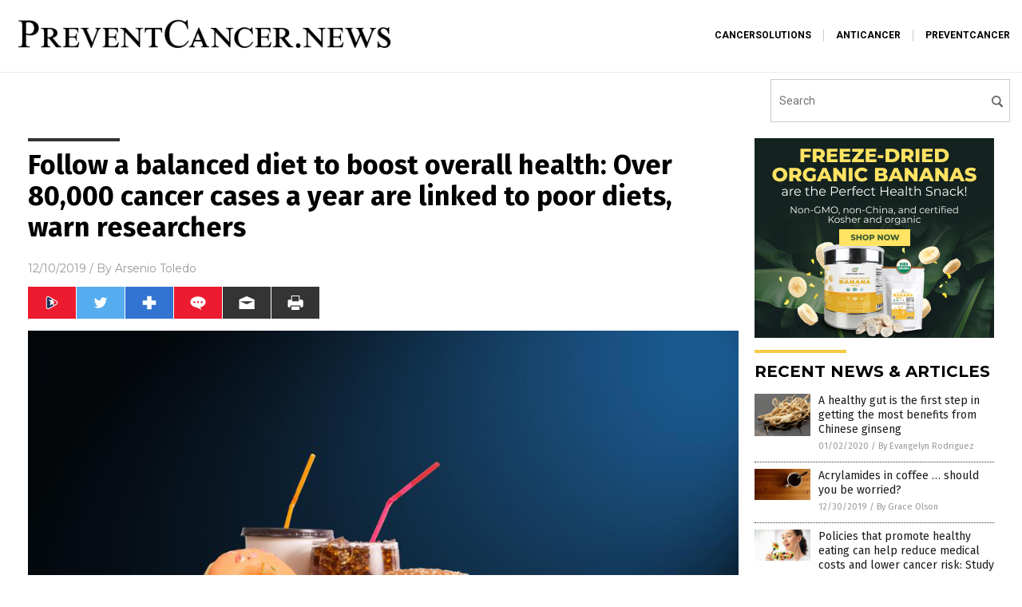

--- FILE ---
content_type: text/html
request_url: https://preventcancer.news/2019-12-10-follow-a-balanced-diet-to-boost-health-cancer.html
body_size: 8658
content:

<!DOCTYPE html PUBLIC "-//W3C//DTD XHTML 1.0 Transitional//EN" "http://www.w3.org/TR/xhtml1/DTD/xhtml1-transitional.dtd">
<html xmlns="http://www.w3.org/1999/xhtml" dir="ltr" lang="en-US" xmlns:x2="http://www.w3.org/2002/06/xhtml2" xmlns:fb="http://www.facebook.com/2008/fbml">
<head>
<title>Follow a balanced diet to boost overall health: Over 80,000 cancer cases a year are linked to poor diets, warn researchers</title>

<meta name="title" content="Follow a balanced diet to boost overall health: Over 80,000 cancer cases a year are linked to poor diets, warn researchers" />
<meta name="description" content="In 2015, research has stated that about 5.2 percent of new cancer diagnoses could be directly attributed to poor diets and excess body weight. This puts lackluster nutrition on par with alcohol consumption as cause for cancer diagnoses. With over 60 percent of Americans being overweight, this presents a serious problem that needs to be addressed immediately. While overall cancer [&hellip;]">
<meta name="keywords" content="badcancer,badfood,badhealth,cancer causes,diet,fast food,food poisoning,junk food,poor diet,poor nutrition,prevent cancer,processed food,processed foods,red meat,research">
<meta name="news_keywords" content="badcancer,badfood,badhealth,cancer causes,diet,fast food,food poisoning,junk food,poor diet,poor nutrition,prevent cancer,processed food,processed foods,red meat,research">

<!-- ///////////////////////////////////////////////////////////////////////////// -->

<meta http-equiv="Content-Type" content="text/html; charset=UTF-8" />
<meta id="viewport" name="viewport" content="width=device-width, initial-scale=1.0, shrink-to-fit=yes" />
<meta property="og:title" content="Follow a balanced diet to boost overall health: Over 80,000 cancer cases a year are linked to poor diets, warn researchers" />
<meta property="og:type" content="article" />
<meta property="og:url" content="https://www.preventcancer.news/2019-12-10-follow-a-balanced-diet-to-boost-health-cancer.html" />
<meta property="og:site_name" content="Prevent Cancer News" />
<meta property="og:description" content="In 2015, research has stated that about 5.2 percent of new cancer diagnoses could be directly attributed to poor diets and excess body weight. This puts lackluster nutrition on par with alcohol consumption as cause for cancer diagnoses. With over 60 percent of Americans being overweight, this presents a serious problem that needs to be addressed immediately. While overall cancer [&hellip;]" />
<meta property="og:image" content="https://www.preventcancer.news/wp-content/uploads/sites/321/2019/12/Food-Junk-Fast-No-Bad-Fastfood-Arm.jpg"/>

<link href="wp-content/themes/NTTheme/images/Newstarget-fav.png" type="image/x-icon" rel="icon" />
<link href="wp-content/themes/NTTheme/images/Newstarget-fav.png" type="image/x-icon" rel="shortcut icon" />
<link href="wp-content/themes/NTTheme/images/apple-touch-icon.png" rel="apple-touch-icon" />
<link href="wp-content/themes/NTTheme/images/apple-touch-icon-76x76.png" rel="apple-touch-icon" sizes="76x76" />
<link href="wp-content/themes/NTTheme/images/apple-touch-icon-120x120.png" rel="apple-touch-icon" sizes="120x120" />
<link href="wp-content/themes/NTTheme/images/apple-touch-icon-152x152.png" rel="apple-touch-icon" sizes="152x152" />
<link href="wp-content/themes/NTTheme/images/apple-touch-icon-180x180.png" rel="apple-touch-icon" sizes="180x180" />
<link href="wp-content/themes/NTTheme/images/icon-hires.png" rel="icon" sizes="192x192" />

<meta http-equiv="Content-Type" content="text/html; charset=UTF-8" />
<meta id="viewport" name="viewport" content="width=device-width, initial-scale=1.0, shrink-to-fit=yes" />

<link href="https://fonts.googleapis.com/css?family=Montserrat:400,700,900|Roboto:400,700,900|Fira+Sans:400,700,900" rel="stylesheet">

<link href="wp-content/themes/NTTheme/css/News.css" rel="stylesheet" type="text/css" />

<script src="https://code.jquery.com/jquery-latest.js"></script>

<script src="wp-content/themes/NTTheme/js/BacktoTop.js"></script>
<!--<script src="wp-content/themes/NTTheme/js/DateCheck.js"></script>-->
<script src="wp-content/themes/NTTheme/js/PageLoad.js"></script>
<script src="wp-content/themes/NTTheme/js/Social.js"></script>
<script src="wp-content/themes/NTTheme/js/Sticky.js"></script>
<script src="wp-content/themes/NTTheme/js/Vimeo.js"></script>

<script src="Javascripts/Jean.js"></script>

<script src="https://www.webseed.com/javascripts/messagebar.js"></script>

<script type='text/javascript' src='https://player.vimeo.com/api/player.js?ver=4.7.3'></script>

<script src="https://www.alternativenews.com/Javascripts/RecentHeadlines.js" charset="utf-8"></script>

<link rel="stylesheet" href="wp-content/themes/NTTheme/css/FluShotNews.css" id="custom-structure-override"/>

		<style type="text/css">
			.slide-excerpt { width: 50%; }
			.slide-excerpt { bottom: 0; }
			.slide-excerpt { right: 0; }
			.flexslider { max-width: 920px; max-height: 400px; }
			.slide-image { max-height: 400px; } 
		</style>
		<style type="text/css"> 
			@media only screen 
			and (min-device-width : 320px) 
			and (max-device-width : 480px) {
				.slide-excerpt { display: none !important; }
			}			 
		</style> <link rel='dns-prefetch' href='//ajax.googleapis.com' />
<link rel='dns-prefetch' href='//use.fontawesome.com' />
<link rel='dns-prefetch' href='//s.w.org' />
<link rel="canonical" href="2019-12-10-follow-a-balanced-diet-to-boost-health-cancer.html" />
<link rel='stylesheet' id='easy-facebook-likebox-plugin-styles-css'  href='wp-content/plugins/easy-facebook-likebox/public/assets/css/public.css?ver=4.3.0' type='text/css' media='all' />
<link rel='stylesheet' id='easy-facebook-likebox-popup-styles-css'  href='wp-content/plugins/easy-facebook-likebox/public/assets/popup/magnific-popup.css?ver=4.3.0' type='text/css' media='all' />
<link rel='stylesheet' id='sites_render-frontend-css'  href='wp-content/plugins/sites-render-plugin/assets/css/frontend.css?ver=1.0.0' type='text/css' media='all' />
<link rel='stylesheet' id='prefix-style-css'  href='wp-content/plugins/vps/style.css?ver=4.7.3' type='text/css' media='all' />
<link rel='stylesheet' id='scienceplugin-frontend-css'  href='wp-content/plugins/scienceplugin/assets/css/frontend.css?ver=1.0.0' type='text/css' media='all' />
<link rel='stylesheet' id='kamn-css-easy-twitter-feed-widget-css'  href='wp-content/plugins/easy-twitter-feed-widget/easy-twitter-feed-widget.css?ver=4.7.3' type='text/css' media='all' />
<link rel='stylesheet' id='screen-style-css'  href='wp-content/themes/genesis/css/screen.css?ver=1' type='text/css' media='all' />
<link rel='stylesheet' id='slider_styles-css'  href='wp-content/plugins/genesis-responsive-slider/style.css?ver=0.9.2' type='text/css' media='all' />
<script type='text/javascript' src='https://ajax.googleapis.com/ajax/libs/jquery/1.11.3/jquery.min.js?ver=4.7.3'></script>
<script type='text/javascript' src='wp-content/plugins/easy-facebook-likebox/public/assets/popup/jquery.magnific-popup.min.js?ver=4.3.0'></script>
<script type='text/javascript' src='wp-content/plugins/easy-facebook-likebox/public/assets/js/jquery.cookie.js?ver=4.3.0'></script>
<script type='text/javascript' src='wp-content/plugins/easy-facebook-likebox/public/assets/js/public.js?ver=4.3.0'></script>
<script type='text/javascript' src='wp-content/plugins/sites-render-plugin/assets/js/frontend.min.js?ver=1.0.0'></script>
<script type='text/javascript'>
/* <![CDATA[ */
var cssTarget = "img.";
/* ]]> */
</script>
<script type='text/javascript' src='wp-content/plugins/svg-support/js/min/svg-inline-min.js?ver=1.0.0'></script>
<script type='text/javascript' src='wp-content/plugins/scienceplugin/assets/js/frontend.min.js?ver=1.0.0'></script>
<script type='text/javascript' src='wp-content/themes/genesis/js/customscript.js?ver=1'></script>
<link rel='https://api.w.org/' href='wp-json/' />
<link rel="alternate" type="application/json+oembed" href="wp-json/oembed/1.0/embed?url=%2Fpreventcancernews%2F2019-12-10-follow-a-balanced-diet-to-boost-health-cancer.html" />
<link rel="alternate" type="text/xml+oembed" href="wp-json/oembed/1.0/embed?url=%2Fpreventcancernews%2F2019-12-10-follow-a-balanced-diet-to-boost-health-cancer.html&#038;format=xml" />
<script type="text/javascript">
var _gaq = _gaq || [];
_gaq.push(['_setAccount', '']);
_gaq.push(['_trackPageview']);
(function() {
var ga = document.createElement('script'); ga.type = 'text/javascript'; ga.async = true;
ga.src = ('https:' == document.location.protocol ? 'https://ssl' : 'http://www') + '.google-analytics.com/ga.js';
var s = document.getElementsByTagName('script')[0]; s.parentNode.insertBefore(ga, s);
})();
</script>
<!-- Piwik -->
<script type="text/javascript">
  var _paq = _paq || [];
  /* tracker methods like "setCustomDimension" should be called before "trackPageView" */
  _paq.push(['trackPageView']);
  _paq.push(['enableLinkTracking']);
  (function() {
    var u="//analytics.distributednews.com/piwik/";
    _paq.push(['setTrackerUrl', u+'piwik.php']);
    _paq.push(['setSiteId', '297']);
    var d=document, g=d.createElement('script'), s=d.getElementsByTagName('script')[0];
    g.type='text/javascript'; g.async=true; g.defer=true; g.src=u+'piwik.js'; s.parentNode.insertBefore(g,s);
  })();
</script>
<!-- End Piwik Code -->
<!-- Twitter Cards Meta By WPDeveloper.net -->
<meta name="twitter:card" content="summary_large_image" />


<meta name="twitter:url" content="http://www.preventcancer.news/2019-12-10-follow-a-balanced-diet-to-boost-health-cancer.html" />
<meta name="twitter:title" content="Follow a balanced diet to boost overall health: Over 80,000 cancer cases a year are linked to poor diets, warn researchers" />
<meta name="twitter:description" content="In 2015, research has stated that about 5.2 percent of new cancer diagnoses could be directly attributed to poor diets and excess body weight. This puts lackluster nutrition on par with alcohol [...]" />
<meta name="twitter:image" content="wp-content/uploads/sites/321/2019/12/Food-Junk-Fast-No-Bad-Fastfood-Arm.jpg" />
<!-- Twitter Cards Meta By WPDeveloper.net -->


<link rel="pingback" href="xmlrpc.php" />
<!--[if lt IE 9]><script src="//html5shiv.googlecode.com/svn/trunk/html5.js"></script><![endif]-->
<style></style>

<link href="wp-content/themes/NTTheme/Assets/CSS/News.css" rel="stylesheet" type="text/css" />
<script src="wp-content/themes/NTTheme/Assets/Javascripts/MoveLinks.js"></script>
</head>

<body>

<div class="Page">


<!-- ///////////////////////////////////////////////////////////////////////////// -->

<!-- MASTHEAD -->

<div class="Layer1"></div>
<div class="Layer2">

<div id="Configuration" class="Layout6">

<div id="Masthead">
<div id="MastheadContent">
<div id="MastheadLeft"><a href="index.html"><img src="images/logo.png" alt="Prevent Cancer News"></a></div>
<div id="MastheadRight"></div>
</div>
</div>

<!--============================== -->

<div id="Navigation">
<div id="NavigationContent">

<!-- ------------------------------ -->

<div id="NavigationLeft">

<!-- if this site has links, show them -->

<div id="Links">
<div><a href="http://www.cancersolutions.news/" target="_blank" rel="nofollow">cancersolutions</a>
</div>
<div><a href="http://www.anticancer.news/" target="_blank" rel="nofollow">anticancer</a>
</div>
<div><a href="http://www.preventcancer.news/" target="_blank" rel="nofollow">preventcancer</a>
</div>
</div>

<!-- end if -->

</div>

<!-- ------------------------------ -->

<div id="NavigationRight">

<form name="GoodGopherSearch" id="GoodGopherSearch" method="GET" action="https://www.goodgopher.com/SearchResults.asp" target="_blank">
<input type="hidden" name="pr" value="NT">
<div id="Search">
<div id="SearchLeft"><input name="query" id="query" type="text" value="" placeholder="Search" /></div>
<div id="SearchRight"><input name="" type="image" src="wp-content/themes/NTTheme/Assets/Images/Button-Search.svg" title="Search" /></div>
</div>
</form>

</div>
</div>


<!-- ///////////////////////////////////////////////////////////////////////////// -->

<div class="Container">
<div class="Index">
<div class="Article1">
<div class="Sticky1">


<!-- ------------------------------------------ -->

<div class="PostTitle">
<h1>Follow a balanced diet to boost overall health: Over 80,000 cancer cases a year are linked to poor diets, warn researchers</h1>
</div>

<!-- ------------------------------------------ -->

<div class="PostInfo">
<p><span class="Date">12/10/2019</span> / By <a href="author/arseniotoledo" rel="author">Arsenio Toledo</a></p>
</div>

<!-- ------------------------------------------ -->

<div class="PostSocial">
<div class="Buttons"><script>WriteSocialBlock();</script></div>
</div>

<!-- ------------------------------------------ -->

<div class="PostPic">
<div class="Pic"><img style="max-width:1000px;width:100%" border="0" src="wp-content/uploads/sites/321/2019/12/Food-Junk-Fast-No-Bad-Fastfood-Arm.jpg"></div>
<div class="Text"></div>
</div>

<!-- ------------------------------------------ -->

<div class="PostArticle">
<hr class="Marker" id="Marker2">

<div class='code-block code-block-6' style='float:right;margin:8px 0px 8px 8px;'><div class="Sasha"></div></div><p>In 2015, research has stated that about 5.2 percent of new cancer diagnoses could be directly attributed to <a href="https://www.dailymail.co.uk/health/article-7058965/Poor-diet-accounts-80-000-cancer-cases-year-study-suggests.html">poor diets and excess body weight</a>. This puts lackluster nutrition on par with alcohol consumption as cause for cancer diagnoses. With over 60 percent of Americans being overweight, this presents a serious problem that needs to be addressed immediately.</p>
<p>While overall cancer diagnoses are declining, obesity-related cancers are still on the rise – and it doesn&#8217;t look like it&#8217;s stopping anytime soon. Americans continue to consume a diet of overly processed foods with very little to no nutritional value.</p>
<p>&#8220;Our findings underscore the opportunity to reduce cancer burden disparities in the United States by improving food intake,&#8221; said lead author of the study Dr. Fang Fang Zhang, a cancer and nutrition researcher from the Friedman School of Nutrition Science and Policy at <em><a href="https://www.tufts.edu/">Tufts University</a></em>.</p>
<h2>Study examined over 80,000 new cancer diagnoses</h2>
<p>The study, published in the <em>JNCI Cancer Spectrum</em> in June 2019,<em> </em>found that an estimated <a href="https://academic.oup.com/jncics/article/3/2/pkz034/5492023">80,110 new cancer cases had &#8220;suboptimal diet&#8221; as an attributable cause</a>. Of those, an estimated 67,488 cases were directly associated with their diets, while 12,589 could be due to &#8220;obesity-mediated associations.&#8221;</p>
<p>By cancer type, around 52,225 of the new cancer cases were diagnosed as colorectal cancer. This was followed by cancers of the mouth, pharynx and larynx, with about 14,421 cases; uterine cancer with 3,165 cases; and postmenopausal breast cancer with 3,059 cases. All these cases could be tied to the diets of the patients.</p>
<p>The highest proportion of <a href="https://www.livescience.com/65541-cancer-unhealthy-diets.html">cancers related to diet</a> was seen in middle-aged adult males, between 45 to 64 years old, and racial and ethnic minorities such as Hispanics, non-Hispanic blacks and others. These classifications had more cancer diagnoses than any other age, sex or racial and ethnic group the researchers studied.</p>
<p>For dietary factors, 27,763 cases were linked to low consumption of whole grains; 17,692 to low consumption of dairy products; and 14,524 were due to a high intake of highly processed meats.</p>
<p>Overall, these findings have made the researchers, in their discussion section of the article, call for better nutritional guidelines in the US. &#8220;Our results call for nutrition policies to address US cancer burden.&#8221; They suggest, for example, government-backed, standardized labels for whole grains on foods and warning labels to be put onto highly processed meats.</p>
<h2>Answer is clear: Eat a balanced diet</h2>
<p>The answer to this growing problem of diet-related cancers is eating a balanced, nutritious diet. This means cutting out highly processed foods from your diet as much as possible and choosing only foods that come from natural sources. (Related: <a href="https://www.naturalnews.com/2019-12-01-can-you-eat-a-healthy-diet-and-still-have-a-sustainable-lifestyle.html">Can you eat a healthy diet and still have a sustainable lifestyle?</a>)</p>
<p>For your healthy diet to actually work, it requires a low amount of red and processed meats, artificially sweetened drinks, alcohol and high-calorie foods. As you gradually eliminate <a href="http://cancercauses.news">cancer-causing foods</a> from your diet, replace them with high amounts of <a href="https://www.cancerresearchuk.org/about-cancer/causes-of-cancer/diet-and-cancer/does-having-a-healthy-diet-reduce-my-risk-of-cancer">fruits, vegetables, whole grains and healthy proteins</a> that come from chicken, fish and pulses like lentils and beans.</p>
<p>A natural, clean diet isn&#8217;t all, however. There is growing evidence suggesting that <a href="https://www.cancer.org/cancer/cancer-causes/diet-physical-activity/body-weight-and-cancer-risk/effects.html">weight loss can reduce the risk of several cancers</a> such as postmenopausal breast cancer and some aggressive forms of prostate cancer. So, going for a jog or any other physical activity will greatly contribute to a lessened cancer risk.</p>
<p>With anywhere between <a href="https://www.sciencedaily.com/releases/2019/05/190522141814.htm">seven to eight percent of all new cancer diagnoses</a> being related to obesity and poor nutrition, switching to a healthier, more natural diet will significantly cut the number of cancer-related deaths by tens of thousands of people each year.</p>
<p><strong>Sources include:</strong></p>
<p><a href="https://www.dailymail.co.uk/health/article-7058965/Poor-diet-accounts-80-000-cancer-cases-year-study-suggests.html">DailyMail.co.uk</a></p>
<p><a href="https://academic.oup.com/jncics/article/3/2/pkz034/5492023">Academic.OUP.com</a></p>
<p><a href="https://www.livescience.com/65541-cancer-unhealthy-diets.html">LiveScience.com</a></p>
<p><a href="https://www.cancerresearchuk.org/about-cancer/causes-of-cancer/diet-and-cancer/does-having-a-healthy-diet-reduce-my-risk-of-cancer">CancerResearchUK.org</a></p>
<p><a href="https://www.cancer.org/cancer/cancer-causes/diet-physical-activity/body-weight-and-cancer-risk/effects.html">Cancer.org</a></p>
<p><a href="https://www.sciencedaily.com/releases/2019/05/190522141814.htm">ScienceDaily.com</a></p>
</div>

<!-- ------------------------------------------ -->

<div class="PostTags">
<p><b>Tagged Under:</b> 
<a href="tag/diet" rel="tag">diet</a>, <a href="tag/fast-food" rel="tag">fast food</a>, <a href="tag/food-poisoning" rel="tag">food poisoning</a>, <a href="tag/poor-diet" rel="tag">poor diet</a>, <a href="tag/poor-nutrition" rel="tag">poor nutrition</a>, <a href="tag/red-meat" rel="tag">red meat</a>, <a href="tag/research" rel="tag">research</a></p>
</div>


<!-- ------------------------------------------ -->

<hr id="Marker5" class="Marker">
<hr id="Marker6" class="Marker">

<!-- ------------------------------------------ -->

<div class="PostComments">

<div class="SectionHead">Comments</div>
<!-- BEGIN DISQUS COMMENTS -->

<a name="Comments" id="Comments"></a>
<!--<div id="disqus_thread" class="comment list">-->
<div id="disqus_thread">
</div>	 

<!--<a name="Comments" id="Comments"></a>
<div id="disqus_thread"></div>-->
<script type="text/javascript">
/* * * CONFIGURATION VARIABLES: EDIT BEFORE PASTING INTO YOUR WEBPAGE * * */
var disqus_shortname = 'naturalnews'; // required: replace example with your forum shortname
var disqus_identifier = 'Prevent-Cancer-News-P2253';
var disqus_title = 'Follow a balanced diet to boost overall health: Over 80,000 cancer cases a year are linked to poor diets, warn researchers';
var disqus_url = 'http://www.preventcancer.news/2019-12-10-follow-a-balanced-diet-to-boost-health-cancer.html';
/* * * DON'T EDIT BELOW THIS LINE * * */
(function() {

var dsq = document.createElement('script'); dsq.type = 'text/javascript'; dsq.async = true;
dsq.src = '//' + disqus_shortname + '.disqus.com/embed.js';
(document.getElementsByTagName('head')[0] || document.getElementsByTagName('body')[0]).appendChild(dsq);
})();
</script>
<noscript>Please enable JavaScript to view the <a href="//disqus.com/?ref_noscript">comments powered by Disqus.</a></noscript>
<a href="//disqus.com" class="dsq-brlink">comments powered by <span class="logo-disqus">Disqus</span></a>

<!-- BEGIN DISQUS COMMENTS -->

</div>

<!-- ------------------------------------------ -->
</div>
</div>

<!-- ========================= -->

<div class="Article2">
<div class="Sticky2">
<hr id="Marker3" class="Marker">
<div id="rp_widget-2" class="widget widget_rp_widget"><h2><div class="SectionHead">RECENT NEWS &#038; ARTICLES</div></h2><div class="PostsSmall"><div class="Post">
<div class="Pic">
<a href="2020-01-02-healthy-gut-make-chinese-ginseng-more-effecitve.html"><img border="0" src="wp-content/uploads/sites/321/2020/01/Chinese-ginseng-Panax.jpg"></a>
</div>
<div class="Text">
<div class="Title"><a href="2020-01-02-healthy-gut-make-chinese-ginseng-more-effecitve.html">A healthy gut is the first step in getting the most benefits from Chinese ginseng</a></div>
<div class="Info"><span class="Date">01/02/2020</span> / <span class="Author"><a href="author/dominguez">By Evangelyn Rodriguez</a></span></div>
</div>
</div>
<div class="Post">
<div class="Pic">
<a href="2019-12-30-acrylamides-in-coffee-should-you-be-worried.html"><img border="0" src="wp-content/uploads/sites/321/2019/12/Coffee-Cup-Drink-Spoon.jpg"></a>
</div>
<div class="Text">
<div class="Title"><a href="2019-12-30-acrylamides-in-coffee-should-you-be-worried.html">Acrylamides in coffee &#8230; should you be worried?</a></div>
<div class="Info"><span class="Date">12/30/2019</span> / <span class="Author"><a href="author/graceolson">By Grace Olson</a></span></div>
</div>
</div>
<div class="Post">
<div class="Pic">
<a href="2019-12-30-policies-promoting-healthy-eating-help-reduce-medical-costs-cancer-risk.html"><img border="0" src="wp-content/uploads/sites/321/2019/12/A-Beautiful-Girl-Eating-Healthy-Food.jpg"></a>
</div>
<div class="Text">
<div class="Title"><a href="2019-12-30-policies-promoting-healthy-eating-help-reduce-medical-costs-cancer-risk.html">Policies that promote healthy eating can help reduce medical costs and lower cancer risk: Study</a></div>
<div class="Info"><span class="Date">12/30/2019</span> / <span class="Author"><a href="author/traceyw">By Tracey Watson</a></span></div>
</div>
</div>
<div class="Post">
<div class="Pic">
<a href="2019-12-29-top-10-biggest-cancer-cures-of-2019-medical-establishment-cover-up.html"><img border="0" src="wp-content/uploads/sites/321/2019/12/Cancer-Survivor-Woman-Chemotherapy-Hair-Loss.jpg"></a>
</div>
<div class="Text">
<div class="Title"><a href="2019-12-29-top-10-biggest-cancer-cures-of-2019-medical-establishment-cover-up.html">The top 10 biggest CANCER CURES of 2019 that the medical establishment is trying to cover up</a></div>
<div class="Info"><span class="Date">12/29/2019</span> / <span class="Author"><a href="author/traceyw">By Tracey Watson</a></span></div>
</div>
</div>
<div class="Post">
<div class="Pic">
<a href="2019-12-23-changes-in-gut-bacteria-help-detect-colorectal-cancer.html"><img border="0" src="wp-content/uploads/sites/321/2019/12/Colon-Large-Human-Anatomy-Healthy-Rectum-Sigmoid.jpg"></a>
</div>
<div class="Text">
<div class="Title"><a href="2019-12-23-changes-in-gut-bacteria-help-detect-colorectal-cancer.html">Colorectal cancer is a microbial disease: Changes in the gut microbiome can be used for early detection</a></div>
<div class="Info"><span class="Date">12/23/2019</span> / <span class="Author"><a href="author/darnelfernandez">By Darnel Fernandez</a></span></div>
</div>
</div>
<div class="Post">
<div class="Pic">
<a href="2019-12-10-follow-a-balanced-diet-to-boost-health-cancer.html"><img border="0" src="wp-content/uploads/sites/321/2019/12/Food-Junk-Fast-No-Bad-Fastfood-Arm.jpg"></a>
</div>
<div class="Text">
<div class="Title"><a href="2019-12-10-follow-a-balanced-diet-to-boost-health-cancer.html">Follow a balanced diet to boost overall health: Over 80,000 cancer cases a year are linked to poor diets, warn researchers</a></div>
<div class="Info"><span class="Date">12/10/2019</span> / <span class="Author"><a href="author/arseniotoledo">By Arsenio Toledo</a></span></div>
</div>
</div>
<div class="Post">
<div class="Pic">
<a href="2019-12-07-6-ways-nature-helps-you-fight-cancer.html"><img border="0" src="wp-content/uploads/sites/321/2019/12/Agriculture-Biology-Cancer-Fighting-Closeup-Cooking-Crop.jpg"></a>
</div>
<div class="Text">
<div class="Title"><a href="2019-12-07-6-ways-nature-helps-you-fight-cancer.html">Cancer prevention: 6 Ways nature helps you fight cancer</a></div>
<div class="Info"><span class="Date">12/07/2019</span> / <span class="Author"><a href="author/darnelfernandez">By Darnel Fernandez</a></span></div>
</div>
</div>
<div class="Post">
<div class="Pic">
<a href="2019-12-06-e171-dangerous-food-additive-linked-to-cancer.html"><img border="0" src="wp-content/uploads/sites/321/2019/12/Donut-Bite-Taken.jpg"></a>
</div>
<div class="Text">
<div class="Title"><a href="2019-12-06-e171-dangerous-food-additive-linked-to-cancer.html">Over 900 products contain E171, a harmful food additive that can cause IBS and even cancer</a></div>
<div class="Info"><span class="Date">12/06/2019</span> / <span class="Author"><a href="author/ralphflores">By Ralph Flores</a></span></div>
</div>
</div>
<div class="Post">
<div class="Pic">
<a href="2019-12-06-science-based-health-benefits-of-red-clover.html"><img border="0" src="wp-content/uploads/sites/321/2019/12/Clover-Flowers-in-the-field.jpg"></a>
</div>
<div class="Text">
<div class="Title"><a href="2019-12-06-science-based-health-benefits-of-red-clover.html">Natural remedies for osteoporosis: What are the science-based health benefits of red clover?</a></div>
<div class="Info"><span class="Date">12/06/2019</span> / <span class="Author"><a href="author/darnelfernandez">By Darnel Fernandez</a></span></div>
</div>
</div>
<div class="Post">
<div class="Pic">
<a href="2019-12-06-bad-eating-habits-preventable-cancer-burden-americans.html"><img border="0" src="wp-content/uploads/sites/321/2019/12/choosing-fruits-over-donuts-healthy-food.jpg"></a>
</div>
<div class="Text">
<div class="Title"><a href="2019-12-06-bad-eating-habits-preventable-cancer-burden-americans.html">Bad eating habits associated with PREVENTABLE cancer burden among American adults</a></div>
<div class="Info"><span class="Date">12/06/2019</span> / <span class="Author"><a href="author/darnelfernandez">By Darnel Fernandez</a></span></div>
</div>
</div>
<div class="Post">
<div class="Pic">
<a href="2019-12-05-people-with-cancer-benefit-from-medical-marijuana-oncologists.html"><img border="0" src="wp-content/uploads/sites/321/2019/12/Marijuana-Medical-Marihuana-Cannabis-Prescription-Medicinal-Bottle.jpg"></a>
</div>
<div class="Text">
<div class="Title"><a href="2019-12-05-people-with-cancer-benefit-from-medical-marijuana-oncologists.html">People with cancer may benefit from medical marijuana, so why aren&#8217;t oncologists recommending it?</a></div>
<div class="Info"><span class="Date">12/05/2019</span> / <span class="Author"><a href="author/traceyw">By Tracey Watson</a></span></div>
</div>
</div>
<div class="Post">
<div class="Pic">
<a href="2019-12-02-ability-of-christmas-rose-to-inhibit-tumor.html"><img border="0" src="wp-content/uploads/sites/321/2019/12/helleborus-niger-christmas-rose-flower-plant-herbal-medicine.jpg"></a>
</div>
<div class="Text">
<div class="Title"><a href="2019-12-02-ability-of-christmas-rose-to-inhibit-tumor.html">Scientists explore the ability of Christmas rose to inhibit tumor cells</a></div>
<div class="Info"><span class="Date">12/02/2019</span> / <span class="Author"><a href="author/dominguez">By Evangelyn Rodriguez</a></span></div>
</div>
</div>
<div class="Post">
<div class="Pic">
<a href="2019-12-01-top-7-fuels-that-feed-cancer.html"><img border="0" src="wp-content/uploads/sites/321/2019/12/3d-Cancer-Cell-Cancer-Tumor.jpg"></a>
</div>
<div class="Text">
<div class="Title"><a href="2019-12-01-top-7-fuels-that-feed-cancer.html">Top 7 sources of the fuel that feed cancer – the warped cell generator</a></div>
<div class="Info"><span class="Date">12/01/2019</span> / <span class="Author"><a href="author/sdwells">By S.D. Wells</a></span></div>
</div>
</div>
<div class="Post">
<div class="Pic">
<a href="2019-12-01-tests-confirm-cheerios-childrens-cereals-contaminated-roundup-weedkiller.html"><img border="0" src="wp-content/uploads/sites/321/2019/12/Oat-Cereal-Cheerios.jpg"></a>
</div>
<div class="Text">
<div class="Title"><a href="2019-12-01-tests-confirm-cheerios-childrens-cereals-contaminated-roundup-weedkiller.html">Latest round of tests confirms that Cheerios and other children&#8217;s cereals are contaminated with Roundup</a></div>
<div class="Info"><span class="Date">12/01/2019</span> / <span class="Author"><a href="author/ethanh">By Ethan Huff</a></span></div>
</div>
</div>
<div class="Post">
<div class="Pic">
<a href="2019-11-29-exercise-can-keep-cirrhosis-liver-cancer-at-bay.html"><img border="0" src="wp-content/uploads/sites/321/2019/11/Fit-Gym-Workout-Exercise-Rope-Battle-Couple.jpg"></a>
</div>
<div class="Text">
<div class="Title"><a href="2019-11-29-exercise-can-keep-cirrhosis-liver-cancer-at-bay.html">Study: Exercise can keep cirrhosis and liver cancer at bay</a></div>
<div class="Info"><span class="Date">11/29/2019</span> / <span class="Author"><a href="author/melissasmith">By Melissa Smith</a></span></div>
</div>
</div>
<div class="Post">
<div class="Pic">
<a href="2019-11-29-qigong-exercises-have-anti-inflammatory-effects.html"><img border="0" src="wp-content/uploads/sites/321/2019/11/Group-Men-Outdoors-Tai-Chi-Martial-Arts-Fitness.jpg"></a>
</div>
<div class="Text">
<div class="Title"><a href="2019-11-29-qigong-exercises-have-anti-inflammatory-effects.html">Qigong exercises found to have anti-inflammatory effects</a></div>
<div class="Info"><span class="Date">11/29/2019</span> / <span class="Author"><a href="author/dominguez">By Evangelyn Rodriguez</a></span></div>
</div>
</div>
<div class="Post">
<div class="Pic">
<a href="2019-11-20-garlic-improves-cognitive-health-among-the-elderly.html"><img border="0" src="wp-content/uploads/sites/321/2019/11/Garlic-Knife-Cutting-Board.jpg"></a>
</div>
<div class="Text">
<div class="Title"><a href="2019-11-20-garlic-improves-cognitive-health-among-the-elderly.html">Spices and memory: Is garlic the key to improving cognitive health among the elderly?</a></div>
<div class="Info"><span class="Date">11/20/2019</span> / <span class="Author"><a href="author/melissasmith">By Melissa Smith</a></span></div>
</div>
</div>
<div class="Post">
<div class="Pic">
<a href="2019-11-19-cancer-patients-benefit-from-proper-exercise.html"><img border="0" src="wp-content/uploads/sites/321/2019/11/HIIT-sesson-fitness.jpg"></a>
</div>
<div class="Text">
<div class="Title"><a href="2019-11-19-cancer-patients-benefit-from-proper-exercise.html">Get moving! Research shows that even cancer patients benefit from proper exercise</a></div>
<div class="Info"><span class="Date">11/19/2019</span> / <span class="Author"><a href="author/melissasmith">By Melissa Smith</a></span></div>
</div>
</div>
<div class="Post">
<div class="Pic">
<a href="2019-11-17-a-healthy-lifestyle-prevent-20-cancers.html"><img border="0" src="wp-content/uploads/sites/321/2019/11/Couple-Exercise-Active-Happy-Woman-Healthy-Lifestyle.jpg"></a>
</div>
<div class="Text">
<div class="Title"><a href="2019-11-17-a-healthy-lifestyle-prevent-20-cancers.html">A healthy lifestyle can prevent over 20 cancers: Study</a></div>
<div class="Info"><span class="Date">11/17/2019</span> / <span class="Author"><a href="author/edselcook">By Edsel Cook</a></span></div>
</div>
</div>
<div class="Post">
<div class="Pic">
<a href="2019-11-15-sesame-seeds-are-packed-with-health-benefits.html"><img border="0" src="wp-content/uploads/sites/321/2019/11/o-SESAME-SEED-facebook.jpg"></a>
</div>
<div class="Text">
<div class="Title"><a href="2019-11-15-sesame-seeds-are-packed-with-health-benefits.html">Sesame seeds are packed with health benefits – here are 4 ways they help the body</a></div>
<div class="Info"><span class="Date">11/15/2019</span> / <span class="Author"><a href="author/graceolson">By Grace Olson</a></span></div>
</div>
</div>
</div></div>
</div>
</div>

<script src="https://www.alternativenews.com/wpvisits/JS/NNAnalyticsWPSites.js" type="text/javascript"></script>
<!-- ========================= -->
</div>
</div>

<!-- ///////////////////////////////////////////////////////////////////////////// -->

<!-- FOOTER -->

<div class="FooterContainer">
<div class="Footer">
<p><b>COPYRIGHT &copy; 2017 PREVENT CANCER NEWS</b></p><p><a href="privacypolicy.html">Privacy Policy</a></p>
</div>
</div>

</div>

</div>


<script data-cfasync="false" src="/cdn-cgi/scripts/ddc5a536/cloudflare-static/email-decode.min.js"></script>
<script src="//rum-static.pingdom.net/pa-5ad690f146534f00070006fd.js" async></script>
<script defer src="https://static.cloudflareinsights.com/beacon.min.js/vcd15cbe7772f49c399c6a5babf22c1241717689176015" integrity="sha512-ZpsOmlRQV6y907TI0dKBHq9Md29nnaEIPlkf84rnaERnq6zvWvPUqr2ft8M1aS28oN72PdrCzSjY4U6VaAw1EQ==" data-cf-beacon='{"version":"2024.11.0","token":"41c15e15f2514a2cb86e5f08f226a33f","r":1,"server_timing":{"name":{"cfCacheStatus":true,"cfEdge":true,"cfExtPri":true,"cfL4":true,"cfOrigin":true,"cfSpeedBrain":true},"location_startswith":null}}' crossorigin="anonymous"></script>
</body>
</html>

--- FILE ---
content_type: text/html
request_url: https://alternativenews.com/wpvisits/pages/NNAjaxWPSites.asp?page=https://preventcancer.news/2019-12-10-follow-a-balanced-diet-to-boost-health-cancer.html&callback=jQuery111309253542646698474_1768789871227&_=1768789871228
body_size: -143
content:
(1)page = https://preventcancer.news/2019-12-10-follow-a-balanced-diet-to-boost-health-cancer.html<br>(2)page = preventcancer.news_@_2019-12-10-follow-a-balanced-diet-to-boost-health-cancer.html<br>(3)page = preventcancer.news_@_2019-12-10-follow-a-balanced-diet-to-boost-health-cancer.html<br>(4)page = preventcancer.news_@_2019-12-10-follow-a-balanced-diet-to-boost-health-cancer.html<br>(5)page = preventcancer.news_@_2019-12-10-follow-a-balanced-diet-to-boost-health-cancer.html<br>save visits<br>

--- FILE ---
content_type: text/css
request_url: https://preventcancer.news/wp-content/themes/NTTheme/css/FluShotNews.css
body_size: -242
content:
body { background-color: #ECECEC; }

.Masthead .Logo img { max-height: 60px !important; }

.Layer1 { background-color: #000000; }

.SectionHead:before { background-color: #f5ca45; }
.MastheadContainer { background-color: #f5ca45; }

.NavigationContainer { background-color: #000000; }
.Navigation .Menu { background-color: #000000; }
.ButtonMenu {display:none; visibility:hidden; width:0px;}

.UnderNavigationContainer { background-color: #ECECEC; }

.Masthead .Topics { background: #f5ca45; }

--- FILE ---
content_type: text/plain;charset=UTF-8
request_url: https://analytics.distributednews.com/piwik/piwik.php?action_name=Follow%20a%20balanced%20diet%20to%20boost%20overall%20health%3A%20Over%2080%2C000%20cancer%20cases%20a%20year%20are%20linked%20to%20poor%20diets%2C%20warn%20researchers&idsite=297&rec=1&r=025184&h=2&m=31&s=12&url=https%3A%2F%2Fpreventcancer.news%2F2019-12-10-follow-a-balanced-diet-to-boost-health-cancer.html&_id=779d22df48c69cb7&_idn=1&send_image=0&_refts=0&pv_id=S5CIZT&fa_pv=1&fa_fp[0][fa_vid]=nJgSot&fa_fp[0][fa_id]=GoodGopherSearch&fa_fp[0][fa_name]=GoodGopherSearch&fa_fp[0][fa_fv]=1&pf_net=226&pf_srv=147&pf_tfr=46&pf_dm1=1064&uadata=%7B%7D&cookie=1&res=1280x720
body_size: 923
content:
[2026-01-19 02:31:12] piwik.DEBUG: Debug enabled - Input parameters: array (   'action_name' => 'Follow a balanced diet to boost overall health: Over 80,000 cancer cases a year are linked to poor diets, warn researchers',   'idsite' => '297',   'rec' => '1',   'r' => '025184',   'h' => '2',   'm' => '31',   's' => '12',   'url' => 'https://preventcancer.news/2019-12-10-follow-a-balanced-diet-to-boost-health-cancer.html',   '_id' => '779d22df48c69cb7',   '_idn' => '1',   'send_image' => '0',   '_refts' => '0',   'pv_id' => 'S5CIZT',   'fa_pv' => '1',   'fa_fp' =>    array (     0 =>      array (       'fa_vid' => 'nJgSot',       'fa_id' => 'GoodGopherSearch',       'fa_name' => 'GoodGopherSearch',       'fa_fv' => '1',     ),   ),   'pf_net' => '226',   'pf_srv' => '147',   'pf_tfr' => '46',   'pf_dm1' => '1064',   'uadata' => '{}',   'cookie' => '1',   'res' => '1280x720', ) {"params":"array (\n  'action_name' => 'Follow a balanced diet to boost overall health: Over 80,000 cancer cases a year are linked to poor diets, warn researchers',\n  'idsite' => '297',\n  'rec' => '1',\n  'r' => '025184',\n  'h' => '2',\n  'm' => '31',\n  's' => '12',\n  'url' => 'https://preventcancer.news/2019-12-10-follow-a-balanced-diet-to-boost-health-cancer.html',\n  '_id' => '779d22df48c69cb7',\n  '_idn' => '1',\n  'send_image' => '0',\n  '_refts' => '0',\n  'pv_id' => 'S5CIZT',\n  'fa_pv' => '1',\n  'fa_fp' => \n  array (\n    0 => \n    array (\n      'fa_vid' => 'nJgSot',\n      'fa_id' => 'GoodGopherSearch',\n      'fa_name' => 'GoodGopherSearch',\n      'fa_fv' => '1',\n    ),\n  ),\n  'pf_net' => '226',\n  'pf_srv' => '147',\n  'pf_tfr' => '46',\n  'pf_dm1' => '1064',\n  'uadata' => '{}',\n  'cookie' => '1',\n  'res' => '1280x720',\n)"} {"class":"Piwik\\Tracker","request_id":"291da"}

[2026-01-19 02:31:12] piwik.DEBUG: Website 297 tracker cache was re-created. [] {"class":"Piwik\\Tracker\\Cache","request_id":"291da"}

[2026-01-19 02:31:12] piwik.DEBUG: Current datetime: 2026-01-19 02:31:12 {"date":"2026-01-19 02:31:12"} {"class":"Piwik\\Tracker","request_id":"291da"}

[2026-01-19 02:31:12] piwik.DEBUG: Executing Piwik\Plugins\CoreHome\Tracker\VisitRequestProcessor::manipulateRequest()... [] {"class":"Piwik\\Common","request_id":"291da"}

[2026-01-19 02:31:12] piwik.DEBUG: Executing Piwik\Plugins\IntranetMeasurable\Tracker\RequestProcessor::manipulateRequest()... [] {"class":"Piwik\\Common","request_id":"291da"}

[2026-01-19 02:31:12] piwik.DEBUG: Executing Piwik\Plugins\Actions\Tracker\ActionsRequestProcessor::manipulateRequest()... [] {"class":"Piwik\\Common","request_id":"291da"}

[2026-01-19 02:31:12] piwik.DEBUG: Executing Piwik\Plugins\Goals\Tracker\GoalsRequestProcessor::manipulateRequest()... [] {"class":"Piwik\\Common","request_id":"291da"}

[2026-01-19 02:31:12] piwik.DEBUG: Executing Piwik\Plugins\Ecommerce\Tracker\EcommerceRequestProcessor::manipulateRequest()... [] {"class":"Piwik\\Common","request_id":"291da"}

[2026-01-19 02:31:12] piwik.DEBUG: Executing Piwik\Plugins\SitesManager\Tracker\SitesManagerRequestProcessor::manipulateRequest()... [] {"class":"Piwik\\Common","request_id":"291da"}

[2026-01-19 02:31:12] piwik.DEBUG: Executing Piwik\Plugins\PrivacyManager\Tracker\RequestProcessor::manipulateRequest()... [] {"class":"Piwik\\Common","request_id":"291da"}

[2026-01-19 02:31:12] piwik.DEBUG: Executing Piwik\Plugins\Heartbeat\Tracker\PingRequestProcessor::manipulateRequest()... [] {"class":"Piwik\\Common","request_id":"291da"}

[2026-01-19 02:31:12] piwik.DEBUG: Executing Piwik\Plugins\PagePerformance\Tracker\PerformanceDataProcessor::manipulateRequest()... [] {"class":"Piwik\\Common","request_id":"291da"}

[2026-01-19 02:31:12] piwik.DEBUG: Executing Piwik\Plugins\CustomDimensions\Tracker\CustomDimensionsRequestProcessor::manipulateRequest()... [] {"class":"Piwik\\Common","request_id":"291da"}

[2026-01-19 02:31:12] piwik.DEBUG: Executing Piwik\Plugins\AbTesting\Tracker\RequestProcessor::manipulateRequest()... [] {"class":"Piwik\\Common","request_id":"291da"}

[2026-01-19 02:31:12] piwik.DEBUG: Executing Piwik\Plugins\AbTesting\Tracker\RequestProcessor\Utils::manipulateRequest()... [] {"class":"Piwik\\Common","request_id":"291da"}

[2026-01-19 02:31:12] piwik.DEBUG: Executing Piwik\Plugins\AdvertisingConversionExport\Tracker\RequestProcessor::manipulateRequest()... [] {"class":"Piwik\\Common","request_id":"291da"}

[2026-01-19 02:31:12] piwik.DEBUG: Executing Piwik\Plugins\CrashAnalytics\Tracker\RequestProcessor::manipulateRequest()... [] {"class":"Piwik\\Common","request_id":"291da"}

[2026-01-19 02:31:12] piwik.DEBUG: Executing Piwik\Plugins\FormAnalytics\Tracker\RequestProcessor::manipulateRequest()... [] {"class":"Piwik\\Common","request_id":"291da"}

[2026-01-19 02:31:12] piwik.DEBUG: Executing Piwik\Plugins\HeatmapSessionRecording\Tracker\RequestProcessor::manipulateRequest()... [] {"class":"Piwik\\Common","request_id":"291da"}

[2026-01-19 02:31:12] piwik.DEBUG: Executing Piwik\Plugins\MarketingCampaignsReporting\Tracker\RequestProcessor::manipulateRequest()... [] {"class":"Piwik\\Common","request_id":"291da"}

[2026-01-19 02:31:12] piwik.DEBUG: Executing Piwik\Plugins\MediaAnalytics\Tracker\RequestProcessor::manipulateRequest()... [] {"class":"Piwik\\Common","request_id":"291da"}

[2026-01-19 02:31:12] piwik.DEBUG: Executing Piwik\Plugins\TrackingSpamPrevention\Tracker\RequestProcessor::manipulateRequest()... [] {"class":"Piwik\\Common","request_id":"291da"}

[2026-01-19 02:31:12] piwik.DEBUG: Executing Piwik\Plugins\CoreHome\Tracker\VisitRequestProcessor::processRequestParams()... [] {"class":"Piwik\\Common","request_id":"291da"}

[2026-01-19 02:31:12] piwik.DEBUG: Search bot detected, visit excluded [] {"class":"CoreHome","request_id":"291da"}

[2026-01-19 02:31:12] piwik.DEBUG: Visit is already excluded, no need to check DoNotTrack support. [] {"class":"PrivacyManager","request_id":"291da"}

[2026-01-19 02:31:12] piwik.DEBUG: Visitor excluded. [] {"class":"CoreHome","request_id":"291da"}

[2026-01-19 02:31:12] piwik.DEBUG: -> aborting due to processRequestParams method [] {"class":"Piwik\\Common","request_id":"291da"}

[2026-01-19 02:31:12] piwik.DEBUG: -> Scheduled tasks not running in Tracker: Browser archiving is disabled. [] {"class":"Piwik\\Common","request_id":"291da"}

[2026-01-19 02:31:12] piwik.DEBUG: Nothing to notice => default behaviour [] {"class":"Piwik\\Common","request_id":"291da"}

[2026-01-19 02:31:12] piwik.DEBUG: End of the page. [] {"class":"Piwik\\Common","request_id":"291da"}

[2026-01-19 02:31:12] piwik.DEBUG: array ( ) [] {"class":"Piwik\\Common","request_id":"291da"}

[2026-01-19 02:31:12] piwik.DEBUG:  [] {"class":"Piwik\\Common","request_id":"291da"}



--- FILE ---
content_type: text/plain;charset=UTF-8
request_url: https://analytics.distributednews.com/piwik/piwik.php?ca=1&cra=Script%20error.&cra_rl=0&cra_rc=0&idsite=297&rec=1&r=084324&h=2&m=31&s=13&url=https%3A%2F%2Fpreventcancer.news%2F2019-12-10-follow-a-balanced-diet-to-boost-health-cancer.html&_id=779d22df48c69cb7&_idn=0&send_image=0&_refts=0&pv_id=S5CIZT&uadata=%7B%7D&cookie=1&res=1280x720
body_size: 621
content:
[2026-01-19 02:31:15] piwik.DEBUG: Debug enabled - Input parameters: array (   'ca' => '1',   'cra' => 'Script error.',   'cra_rl' => '0',   'cra_rc' => '0',   'idsite' => '297',   'rec' => '1',   'r' => '084324',   'h' => '2',   'm' => '31',   's' => '13',   'url' => 'https://preventcancer.news/2019-12-10-follow-a-balanced-diet-to-boost-health-cancer.html',   '_id' => '779d22df48c69cb7',   '_idn' => '0',   'send_image' => '0',   '_refts' => '0',   'pv_id' => 'S5CIZT',   'uadata' => '{}',   'cookie' => '1',   'res' => '1280x720', ) {"params":"array (\n  'ca' => '1',\n  'cra' => 'Script error.',\n  'cra_rl' => '0',\n  'cra_rc' => '0',\n  'idsite' => '297',\n  'rec' => '1',\n  'r' => '084324',\n  'h' => '2',\n  'm' => '31',\n  's' => '13',\n  'url' => 'https://preventcancer.news/2019-12-10-follow-a-balanced-diet-to-boost-health-cancer.html',\n  '_id' => '779d22df48c69cb7',\n  '_idn' => '0',\n  'send_image' => '0',\n  '_refts' => '0',\n  'pv_id' => 'S5CIZT',\n  'uadata' => '{}',\n  'cookie' => '1',\n  'res' => '1280x720',\n)"} {"class":"Piwik\\Tracker","request_id":"5302c"}

[2026-01-19 02:31:15] piwik.DEBUG: Current datetime: 2026-01-19 02:31:15 {"date":"2026-01-19 02:31:15"} {"class":"Piwik\\Tracker","request_id":"5302c"}

[2026-01-19 02:31:15] piwik.DEBUG: Executing Piwik\Plugins\CoreHome\Tracker\VisitRequestProcessor::manipulateRequest()... [] {"class":"Piwik\\Common","request_id":"5302c"}

[2026-01-19 02:31:15] piwik.DEBUG: Executing Piwik\Plugins\IntranetMeasurable\Tracker\RequestProcessor::manipulateRequest()... [] {"class":"Piwik\\Common","request_id":"5302c"}

[2026-01-19 02:31:15] piwik.DEBUG: Executing Piwik\Plugins\Actions\Tracker\ActionsRequestProcessor::manipulateRequest()... [] {"class":"Piwik\\Common","request_id":"5302c"}

[2026-01-19 02:31:15] piwik.DEBUG: Executing Piwik\Plugins\Goals\Tracker\GoalsRequestProcessor::manipulateRequest()... [] {"class":"Piwik\\Common","request_id":"5302c"}

[2026-01-19 02:31:15] piwik.DEBUG: Executing Piwik\Plugins\Ecommerce\Tracker\EcommerceRequestProcessor::manipulateRequest()... [] {"class":"Piwik\\Common","request_id":"5302c"}

[2026-01-19 02:31:15] piwik.DEBUG: Executing Piwik\Plugins\SitesManager\Tracker\SitesManagerRequestProcessor::manipulateRequest()... [] {"class":"Piwik\\Common","request_id":"5302c"}

[2026-01-19 02:31:15] piwik.DEBUG: Executing Piwik\Plugins\PrivacyManager\Tracker\RequestProcessor::manipulateRequest()... [] {"class":"Piwik\\Common","request_id":"5302c"}

[2026-01-19 02:31:15] piwik.DEBUG: Executing Piwik\Plugins\Heartbeat\Tracker\PingRequestProcessor::manipulateRequest()... [] {"class":"Piwik\\Common","request_id":"5302c"}

[2026-01-19 02:31:15] piwik.DEBUG: Executing Piwik\Plugins\PagePerformance\Tracker\PerformanceDataProcessor::manipulateRequest()... [] {"class":"Piwik\\Common","request_id":"5302c"}

[2026-01-19 02:31:15] piwik.DEBUG: Executing Piwik\Plugins\CustomDimensions\Tracker\CustomDimensionsRequestProcessor::manipulateRequest()... [] {"class":"Piwik\\Common","request_id":"5302c"}

[2026-01-19 02:31:15] piwik.DEBUG: Executing Piwik\Plugins\AbTesting\Tracker\RequestProcessor::manipulateRequest()... [] {"class":"Piwik\\Common","request_id":"5302c"}

[2026-01-19 02:31:15] piwik.DEBUG: Executing Piwik\Plugins\AbTesting\Tracker\RequestProcessor\Utils::manipulateRequest()... [] {"class":"Piwik\\Common","request_id":"5302c"}

[2026-01-19 02:31:15] piwik.DEBUG: Executing Piwik\Plugins\AdvertisingConversionExport\Tracker\RequestProcessor::manipulateRequest()... [] {"class":"Piwik\\Common","request_id":"5302c"}

[2026-01-19 02:31:15] piwik.DEBUG: Executing Piwik\Plugins\CrashAnalytics\Tracker\RequestProcessor::manipulateRequest()... [] {"class":"Piwik\\Common","request_id":"5302c"}

[2026-01-19 02:31:15] piwik.DEBUG: Executing Piwik\Plugins\FormAnalytics\Tracker\RequestProcessor::manipulateRequest()... [] {"class":"Piwik\\Common","request_id":"5302c"}

[2026-01-19 02:31:15] piwik.DEBUG: Executing Piwik\Plugins\HeatmapSessionRecording\Tracker\RequestProcessor::manipulateRequest()... [] {"class":"Piwik\\Common","request_id":"5302c"}

[2026-01-19 02:31:15] piwik.DEBUG: Executing Piwik\Plugins\MarketingCampaignsReporting\Tracker\RequestProcessor::manipulateRequest()... [] {"class":"Piwik\\Common","request_id":"5302c"}

[2026-01-19 02:31:15] piwik.DEBUG: Executing Piwik\Plugins\MediaAnalytics\Tracker\RequestProcessor::manipulateRequest()... [] {"class":"Piwik\\Common","request_id":"5302c"}

[2026-01-19 02:31:15] piwik.DEBUG: Executing Piwik\Plugins\TrackingSpamPrevention\Tracker\RequestProcessor::manipulateRequest()... [] {"class":"Piwik\\Common","request_id":"5302c"}

[2026-01-19 02:31:15] piwik.DEBUG: Executing Piwik\Plugins\CoreHome\Tracker\VisitRequestProcessor::processRequestParams()... [] {"class":"Piwik\\Common","request_id":"5302c"}

[2026-01-19 02:31:15] piwik.DEBUG: Search bot detected, visit excluded [] {"class":"CoreHome","request_id":"5302c"}

[2026-01-19 02:31:15] piwik.DEBUG: Visit is already excluded, no need to check DoNotTrack support. [] {"class":"PrivacyManager","request_id":"5302c"}

[2026-01-19 02:31:15] piwik.DEBUG: Visitor excluded. [] {"class":"CoreHome","request_id":"5302c"}

[2026-01-19 02:31:15] piwik.DEBUG: -> aborting due to processRequestParams method [] {"class":"Piwik\\Common","request_id":"5302c"}

[2026-01-19 02:31:15] piwik.DEBUG: -> Scheduled tasks not running in Tracker: Browser archiving is disabled. [] {"class":"Piwik\\Common","request_id":"5302c"}

[2026-01-19 02:31:15] piwik.DEBUG: Nothing to notice => default behaviour [] {"class":"Piwik\\Common","request_id":"5302c"}

[2026-01-19 02:31:15] piwik.DEBUG: End of the page. [] {"class":"Piwik\\Common","request_id":"5302c"}

[2026-01-19 02:31:15] piwik.DEBUG: array ( ) [] {"class":"Piwik\\Common","request_id":"5302c"}

[2026-01-19 02:31:15] piwik.DEBUG:  [] {"class":"Piwik\\Common","request_id":"5302c"}

